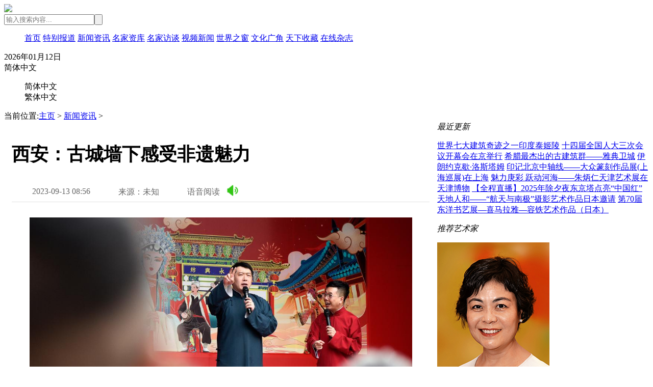

--- FILE ---
content_type: text/html
request_url: http://chinanews-vip.com/xinwen/20230913/71553.html
body_size: 8759
content:
<!DOCTYPE html>
<html>

	<head>
		<meta charset="utf-8" />
		<meta http-equiv="X-UA-Compatible" content="IE=edge">
	
		
      
    
    
    <title>西安：古城墙下感受非遗魅力_中国名家新闻网</title>
		
		<meta name="viewport" content="initial-scale=0.27" />
		<meta name="keywords" content="西安,古城,墙下,感受,非遗,魅力,9月,12日," />
		<meta name="description" content="9月12日，西安市新城区遇见城墙非遗韵非遗集市上，观众在欣赏陕派相声表演。 当日，陕西省西安市新城区遇见城墙非遗韵非遗集市主题活动在西安城墙中山门下举办。秦腔、华阴老腔等特色非遗节目在永兴坊戏楼前轮番表演，皮影、布艺、工艺葫芦等二十多种非遗作品在顺城巷内集中亮相，丰富市民文化生活的同时也让游客感受到陕西非遗的独特魅力。 新华社记者 刘潇 摄" />
		<link rel="stylesheet" href="/templets/wenhua/newStyle/css/style.css" />
		<script src="/templets/wenhua/newStyle/js/jquery-3.3.1.js"></script>
		<script language="javascript" type="text/javascript" src="/include/dedeajax2.js"></script>
		<script src="/plus/count.php?aid=71553&mid=1" type='text/javascript' language="javascript"></script>
		<script src="http://libs.baidu.com/jquery/1.7.2/jquery.min.js?v=20160917" type="text/javascript"></script>
		<script type="text/javascript" src="/templets/plus/weixin_style/js/jquery.lazyload.js"></script>
		<script type="text/javascript" src="/templets/plus/weixin_style/js/baidu_tts_cors.js"></script>
		<script language="javascript" type="text/javascript" src="/include/dedeajax2.js"></script>
		<script>
			function is_weixin() {
				var ua = navigator.userAgent.toLowerCase();
				if(ua.match(/MicroMessenger/i) == "micromessenger") {
					return true;
				} else {
					return false;
				}
			}
			if(is_weixin()) {
				window.location.href = "/m/wx.php?aid=71553"
			}
		</script>
		<style>
			.artcleTxt_l {
				width: 819px;
				float: left;
				background-color: #fff;
				padding: 15px;
			}
			
			.artcleTxtH1 {
				font-size: 36px;
				line-height: 50px;
				padding-bottom: 15px;
			}
			
			.artcleTxtinfo {
				    display: block;
    color: #666;
    border-bottom: 1px solid #e3e3e3;
    /* overflow: hidden; */
    padding-bottom: 29px;
			}
			
			.artcleTxtinfo dd {
				padding-right: 15px;
				display: block;
				align-items: center;
				justify-content: center;
				padding-bottom: 11px;
				float: left;
			}
			
			.artcleTextDom {
				margin-top: 30px;
				overflow: hidden;
				font-size: 16px;
				color: #333;
				line-height: 35px;
				margin: 30px;
			}
			
			.artcleTextDom span {
				margin: 20px 0;
			}
			
			.artcleTextDom img {
				max-width: 750px !important;
			}
			
			
			
			.hotArticle {
				width: 849px;
				float: left;
				overflow: hidden;
				background-color: #fff;
				margin-top: 15px;
			}
			
			.hotArticle a {
				display: block;
				height: 300px;
				width: 260px;
				float: left;
				margin-right: 13px;
			}
			
			.hotArticle ul {
				padding: 0 15px;
				margin-top: 15px;
			}
			
			.hotArticle a img {
				vertical-align: middle;
				object-fit: cover;
			}
			
			.hotArticle ul span:nth-child(1) {
				margin-top: 5px;
				font-size: 14px;
				font-weight: bold;
			}
			
			.hotArticle ul span:nth-child(2) {
				color: #666;
			}
			
			.hotArticle ul span {
				display: block;
				overflow: hidden;
				text-overflow: ellipsis;
				display: -webkit-box;
				-webkit-line-clamp: 2;
				-webkit-box-orient: vertical;
				margin-bottom: 5px;
			}
			audio{display: none;}
			.artcleTxtinfo dd{
				position: relative;
			}
			.artcleTxtinfo dd img{
			    position: absolute;
				top: -8px;
				right: -25px;
			}

			.domBge{
			    min-width: 1200px;
    max-width: 100%;}
			.video3m8u{
			width:100%;height:400px;display:none;}
			.video3m8u video{
			width:100%;height:100%}
			.tiemDown{
			        display: none;
    align-items: center;
    justify-content: left;
    font-size: 14px;
    /* font-weight: bold; */
    color: #ff0000;}
	.m3u8List {
				display: flex;
				margin: 20px 0 30px 0;
			}

			.m3u8List div {
				border: 1px solid #c0c0c0;
				padding: 0px 14px;
				margin-right: 10px;
				border-radius: 4px;
			}
			.onVideo{
				background: red;
				color: #fff;
				border-color: red;
			}
		</style>
	</head>

	<body>
		
		<div class="w header">
			<div class="logo f">
				<img src="/templets/wenhua/newStyle/img/2022/logo.png" width="240" />
			</div>
			<div class="search h">
			<form method="post" class="form-inline " role="form" action="/plus/search.php" style="display: flex;">
				
				<input type="text" placeholder="输入搜索内容..." name="keyword" value="" onfocus="if(this.value=='输入搜索内容...'){this.value='';}" onblur="if(this.value==''){this.value='输入搜索内容...';">
				<button></button>
				</form>
			</div>
		</div>
		<div class="headerNav">
			<div class="w headerNavul">
				<ul>
					<a href="/">首页</a>
					<a href="/a/tebiebaodao/index.html" >特别报道</a>
					<a href="/xinwen/list_7_1.html">新闻资讯</a>
					<a href="/member/search.php"  target="_blank">名家资库</a>
					<a href="/a/renwufangtan/list_2_1.html" target="_blank">名家访谈</a>
					<a href="/a/shipin/list_8_1.html" target="_blank">视频新闻</a>
					<!--<a href="" target="_blank">元宇宙</a>-->
					<a href="/a/shijiezhichuang/list_4_1.html">世界之窗</a>
					<a href="/a/wenhuaguangjiao/list_5_1.html" >文化广角</a>
					<a href="/a/tianxiashoucang/list_6_1.html" >天下收藏</a>
					<a href="/a/zhengkan/list_19_1.html" target="_blank">在线杂志</a>
				</ul>
				<div class="headerNavfont">
					<div class="headerNavYYYY"></div>
					<div class="headerNavType">
						<div>简体中文</div>
						<dl>
							<dd>简体中文</dd>
							<dd>繁体中文</dd>
						</dl>
					</div>

				</div>
			</div>
		</div>
			<script src="/templets/wenhua/newStyle/js/chinese.js"></script>
		<script>
		    	var chinanews = {
	getDateTime: function() {
		var date = new Date();
		var year = date.getFullYear();
		var month = date.getMonth() + 1;
		var strDate = date.getDate();
		if (month >= 1 && month <= 9) {
			month = "0" + month;
		}
		if (strDate >= 0 && strDate <= 9) {
			strDate = "0" + strDate;
		}
		var currentdate = year + "年" + month + "月" + strDate + "日";
		return currentdate;
	},
}
$(".headerNavYYYY").text(chinanews.getDateTime());
if(localStorage.getItem('fontType') != undefined){
    zh_tran(localStorage.getItem('fontType'));
}
var a = $(".headerNavType div");
var b = $(".headerNavType dl");
var c = $(".headerNavType dl dd");
a.hover(function() {
	b.show();
})

b.mouseleave(function() {
	b.hide();
})
c.click(function() {
	var t = $(this).text();
	a.html(t);
	b.hide();
	if(t == "简体中文" || t == '簡體中文'){
	    zh_tran('s');
	    localStorage.setItem('fontType', 's') 
	}else{
	    zh_tran('t');
	    localStorage.setItem('fontType', 't') 
	}
});
		</script>


		<div class="domBge">
			<div class="htmlPosition">
				当前位置:<a href='http:///www.chinanews-vip.com/'>主页</a> > <a href='/xinwen/list_7_1.html'>新闻资讯</a> > 
			</div>

			<div class="whdjDom">
				
				<div class="artcleTxt_l">
					<h1 class="artcleTxtH1">西安：古城墙下感受非遗魅力</h1>
					<dl class="artcleTxtinfo">
						<dd>2023-09-13 08:56</dd>
						<dd>来源：未知 </dd>
						<dd>语音阅读<img src="http://find.ccpvip.cn/uploads/allimg/181129/1-1Q1291415570-L.png" width="30px"></dd>
					</dl>
					<div class="video3m8u"></div>
					<div class="artcleTextDom">
						<div>
	<div style="text-align: center;">
		<img data-bd-imgshare-binded="1" data-material-id="202309134774547" data-name="202309132e1b9a3eb5f84ad784c3ee9048eecab6.jpg" src="http://www.news.cn/culture/20230913/4ac5850b24e3452394e5fcdd5e5b8c6f/202309134ac5850b24e3452394e5fcdd5e5b8c6f_202309132e1b9a3eb5f84ad784c3ee9048eecab6.jpg" style="height: 461px; width: 750px;" /></div>
</div>
<p style="text-align: center;">
	&nbsp;</p>
<p style="text-align: center;">
	&emsp;&emsp;9月12日，西安市新城区&ldquo;遇见城墙&middot;非遗韵&rdquo;非遗集市上，观众在欣赏陕派相声表演。</p>
<p style="text-align: center;">
	&emsp;&emsp;当日，陕西省西安市新城区&ldquo;遇见城墙&middot;非遗韵&rdquo;非遗集市主题活动在西安城墙中山门下举办。秦腔、华阴老腔等特色非遗节目在永兴坊戏楼前轮番表演，皮影、布艺、工艺葫芦等二十多种非遗作品在顺城巷内集中亮相，丰富市民文化生活的同时也让游客感受到陕西非遗的独特魅力。</p>
<p style="text-align: center;">
	&emsp;&emsp;新华社记者 刘潇 摄<br />
	&nbsp;</p>
<div>
	<div style="text-align: center;">
		<img data-bd-imgshare-binded="1" data-material-id="202309134774727" data-name="202309138b0bf3358a6445ba8b8775c4dfbfc1e9.jpg" src="http://www.news.cn/culture/20230913/4ac5850b24e3452394e5fcdd5e5b8c6f/202309134ac5850b24e3452394e5fcdd5e5b8c6f_202309138b0bf3358a6445ba8b8775c4dfbfc1e9.jpg" style="height: 478px; width: 750px;" /></div>
</div>
<p style="text-align: center;">
	&nbsp;</p>
<p style="text-align: center;">
	&emsp;&emsp;9月12日，西安市新城区&ldquo;遇见城墙&middot;非遗韵&rdquo;非遗集市上，游客在了解陕西皮影。</p>
<p style="text-align: center;">
	&emsp;&emsp;当日，陕西省西安市新城区&ldquo;遇见城墙&middot;非遗韵&rdquo;非遗集市主题活动在西安城墙中山门下举办。秦腔、华阴老腔等特色非遗节目在永兴坊戏楼前轮番表演，皮影、布艺、工艺葫芦等二十多种非遗作品在顺城巷内集中亮相，丰富市民文化生活的同时也让游客感受到陕西非遗的独特魅力。</p>
<p style="text-align: center;">
	&emsp;&emsp;新华社记者 刘潇 摄<br />
	&nbsp;</p>
<div>
	<div style="text-align: center;">
		<img data-bd-imgshare-binded="1" data-material-id="202309134870265" data-name="20230913595ace81b0154f35892c134063382790.jpg" src="http://www.news.cn/culture/20230913/4ac5850b24e3452394e5fcdd5e5b8c6f/202309134ac5850b24e3452394e5fcdd5e5b8c6f_20230913595ace81b0154f35892c134063382790.jpg" style="height: 483px; width: 750px;" /></div>
</div>
<p style="text-align: center;">
	&nbsp;</p>
<p style="text-align: center;">
	&emsp;&emsp;9月12日，西安市新城区&ldquo;遇见城墙&middot;非遗韵&rdquo;非遗集市上，长安工艺葫芦制作者在进行作品展示。</p>
<p style="text-align: center;">
	&emsp;&emsp;当日，陕西省西安市新城区&ldquo;遇见城墙&middot;非遗韵&rdquo;非遗集市主题活动在西安城墙中山门下举办。秦腔、华阴老腔等特色非遗节目在永兴坊戏楼前轮番表演，皮影、布艺、工艺葫芦等二十多种非遗作品在顺城巷内集中亮相，丰富市民文化生活的同时也让游客感受到陕西非遗的独特魅力。</p>
<p style="text-align: center;">
	&emsp;&emsp;新华社记者 刘潇 摄<br />
	&nbsp;</p>
<p style="text-align: right;">
	（责编：张彦、刘升）</p>
 
					</div>
					<div class="bdsharebuttonbox" style="float: right; margin: 20px 0;"><span style="float: left;position: relative;top: 3px;">分享到：</span>
						<a href="#" class="bds_more" data-cmd="more"></a>
						<a href="#" class="bds_qzone" data-cmd="qzone" title="分享到QQ空间"></a>
						<a href="#" class="bds_tsina" data-cmd="tsina" title="分享到新浪微博"></a>
						<a href="#" class="bds_tqq" data-cmd="tqq" title="分享到腾讯微博"></a>
						<a href="#" class="bds_renren" data-cmd="renren" title="分享到人人网"></a>
						<a href="#" class="bds_weixin" data-cmd="weixin" title="分享到微信"></a>
					</div>

				</div>
				<div class="whdjDom_r">
					<div class="whdjgg">
						<script src='/plus/ad_js.php?aid=37' language='javascript'></script>
					</div>
					<div class="whdj_r_news">
						<span><i>最近更新</i></span>
						<ul>
							<a href="/shijiezhichuang/20240829/73047.html">世界七大建筑奇迹之一印度泰姬陵</a>
<a href="/tebiebaodao/20250403/74264.html">十四届全国人大三次会议开幕会在京举行</a>
<a href="/wenhuaguangjiao/20240821/72787.html">希腊最杰出的古建筑群——雅典卫城</a>
<a href="/shijiezhichuang/20240829/73043.html">伊朗约克歇·洛斯塔姆</a>
<a href="/tebiebaodao/20250515/74387.html">印记北京中轴线——大众篆刻作品展(上海巡展)在上海</a>
<a href="/tebiebaodao/20250519/74397.html">魅力庚彩 跃动河海——朱炳仁天津艺术展在天津博物</a>
<a href="/tebiebaodao/20250124/74015.html">【全程直播】2025年除夕夜东京塔点亮“中国红”</a>
<a href="/tebiebaodao/20250120/73991.html">天地人和——“航天与南极”摄影艺术作品日本邀请</a>
<a href="/tebiebaodao/20241224/73859.html">第70届东洋书艺展—喜马拉雅—容铁艺术作品（日本）</a>

						</ul>
					</div>
					<div class="whdj_r_news">
						<span><i>推荐艺术家</i></span>
						<dl>
							<script src="/plus/indexmembers.php" type='text/javascript' language="javascript"></script>
						</dl>
					</div>
					<!-- <div style="margin-top: 30px;">
						<img src="http://www.ccpvip.com/uploads/150918/1-15091Q62U2E1.gif" width="100%">
						<img src="http://www.ccpvip.com/uploads/160415/1-16041511402a26.gif" width="100%">
					</div> -->
				</div>
				<div style="" class="hotArticle">
					<div class="index_title" style="margin: 15px 15px 0 15px;"><span>热门推荐</span>
					</div>
					<ul style="">
						<a href="/tebiebaodao/20250627/74550.html">
							<img src="/uploads/250628/1-25062Q00434P2.jpg" width="100%" height="185px">
							<div>
								<span>【新闻视频】新时代 新科技：中日医疗智领康复康养西安论坛成功举办</span>
								<span>中国文化人物（记者 马将平 张东立 苏晴 李鹏 东京分社记者 张川/摄影报道 日文校对/李峥）6月11日，由中国食品药品企业质...</span>
							</div>
						</a>
<a href="/tebiebaodao/20250627/74557.html">
							<img src="/uploads/allimg/250627/1-25062G62Z10-L.jpg" width="100%" height="185px">
							<div>
								<span>西安国医医院院长党明海出席“新时代 新科技：中日医疗智领康复康养西安论坛”开幕式并致辞</span>
								<span>中国文化人物（记者 马将平 张东立 苏晴 李鹏 东京分社记者 张川/摄影报道 日文校对/李峥）2025年6月11日，由中国食品药品...</span>
							</div>
						</a>
<a href="/tebiebaodao/20250619/74509.html">
							<img src="/uploads/allimg/250619/1-2506191R0560-L.jpg" width="100%" height="185px">
							<div>
								<span>第十届中国北京国际美术双年展新闻发布会在京举行</span>
								<span>中国文化人物（记者 马将平）6月18日，2025第十届中国北京国际美术双年展新闻发布会在北京展览馆举行。中国文联党组成员...</span>
							</div>
						</a>

					</ul>
				</div>

			</div>

		</div>
		<div class="footer">
			<div class="footerLinks">
				<h3>友情链接</h3>
				<ul>

					<a href="http://www.xinhuanet.com" target="_blank">新华网</a>

					<a href="http://www.people.com.cn" target="_blank">人民网</a>

					<a href="http://www.chinanews.com" target="_blank">中国新闻网</a>

					<a href="http://www.gov.cn" target="_blank">中国政府网</a>

					<a href="http://www.inewsweek.cn" target="_blank">中国新闻周刊</a>

					<a href="http://www.chinanews-vip.com.cn" target="_blank">中国名家新闻网</a>

					<a href="http://cn.chinadaily.com.cn" target="_blank">中国日报</a>

					<a href="http://www.gmw.cn" target="_blank">光明网</a>

					<a href="http://www.china.com.cn" target="_blank">中国网</a>

					<a href="http://www.ifeng.com" target="_blank">凤凰网</a>

					<a href="http://www.163.com" target="_blank">网易</a>

					<a href="http://www.sohu.com" target="_blank">搜狐网</a>

					<a href="http://www.sina.com.cn" target="_blank">新浪</a>

					<a href="http://www.qq.com" target="_blank">腾讯网</a>

					<a href="http://www.youth.cn/" target="_blank">中国青年网</a>

					<a href="http://www.huanqiu.com/" target="_blank">环球网</a>

					<a href="http://www.china.com" target="_blank">中华网</a>

					<a href="http://www.cnr.cn" target="_blank">央广网</a>

					<a href="http://www.cntv.cn" target="_blank">央视网</a>

					<a href="http://www.cflac.org.cn/" target="_blank">中国文艺网</a>

					<a href="http://www.chinawriter.com.cn/" target="_blank">中国作家网</a>

					<a href="http://www.cflac.org.cn/zgysb/dz/ysb/" target="_blank">中国艺术报</a>

					<a href="http://www.euxinwen.com/" target="_blank">欧洲新闻联合网</a>

					<a href="http://www.eztvnet.com/" target="_blank">欧联华文网</a>

					<a href="http://www.chinaqw.com/" target="_blank">中国侨网</a>

					<a href="http://www.cyol.com/" target="_blank">中青在线</a>

					<a href="http://www.zaobao.com/" target="_blank">联合早报</a>

					<a href="http://www.cnsphoto.com/" target="_blank">中国新闻图片网</a>

					<a href="http://www.wenming.cn/" target="_blank">中国文明网</a>

					<a href="http://www.qstheory.cn/" target="_blank">求是网</a>

					<a href="http://www.wenweipo.com/" target="_blank">文汇网</a>

					<a href="http://www.scio.gov.cn/index.htm" target="_blank">国新办</a>

					<a href="http://www.bjnews.com.cn/" target="_blank">新京报</a>

					<a href="http://www.cri.cn/" target="_blank">国际在线</a>

					<a href="http://www.cankaoxiaoxi.com/" target="_blank">参考消息</a>

					<a href="http://www.haiwainet.cn/" target="_blank">海外网</a>

				</ul>
			</div>
			<div class="footerInfo">
				<p>版权所有：名家新闻网 Copyright © 2008-2022 ICP备案网站信息: <a
						href="https://beian.miit.gov.cn/#/Integrated/index" target="_blank"> 鲁ICP备09046791号-1</a></p>
				<p>
					<img src="http://www.ccpvip.cn/templets/wenhua/newStyle/img/iasjkalk.png" />
				</p>
			</div>
		</div>
		<div class="muneName" style="opacity: 0; position: fixed; left: -99999999999px;">新闻资讯</div>
<div id="bdtts_div_id" style="display: none;">
			<audio id="tts_autio_id" autoplay="autoplay" style="opacity: 0;">
				<source id="tts_source_id" src="http://tsn.baidu.com/text2audio?tex=%e7%99%be%e5%ba%a6%e4%bd%a0%e5%a5%bd&lan=zh&per=3&ctp=1" type="audio/mpeg">
				<embed id="tts_embed_id" height="0" width="0" src="">
			</audio>
		</div>
	</body>
		<script src="http://bj.ccpvip.cn/js/baidu_tok.js"></script>
	<script src="/templets/wenhua/newStyle/js/pagesNav.js"></script>
	<script src="https://res.wx.qq.com/open/js/jweixin-1.2.0.js"></script>
	<script src="https://cdn.jsdelivr.net/npm/hls.js@latest"></script>
	<script>
	var videoUrl = "";
		if (videoUrl != "") {
			var videoDom =
				'<video class="video-source" controls="" id="video" playsinline="true"  preload="auto" style="width:100%" video="' +
				videoUrl +
				'" webkit-playsinline="true" width="100%" x-webkit-airplay="true" x5-video-orientation="h5" x5-video-player-fullscreen="true" x5-video-player-type="h5-page"></video>';
			$(".video3m8u").html(videoDom);
			$(".video3m8u").show();
			var video = document.getElementById('video');
			if (Hls.isSupported()) {
				var hls = new Hls();
				hls.loadSource(videoUrl);
				hls.attachMedia(video);
				hls.on(Hls.Events.MANIFEST_PARSED, function() {
					video.play();
				});
			} else if (video.canPlayType('application/vnd.apple.mpegurl')) {
				video.src = videoUrl;
				video.addEventListener('loadedmetadata', function() {
					video.play();
				});
			}
		}else{
			$(".video3m8u").hide();
		}
		$(".whdjHeader li").mouseenter(function() {
			var i = $(this).find('img').attr('src');
			var t = $(this).find('span').text();
			var a = $(this).find('a').attr('href');
			var h = '<a href="' + a + '">' +
				'<img src="' + i + '">' +
				'<span>' + t + '</span>' +
				'</a>';
			$(".whdjHeader div").html(h)
		})
		

		window._bd_share_config = {
			"common": {
				"bdSnsKey": {},
				"bdText": "",
				"bdMini": "2",
				"bdMiniList": false,
				"bdPic": "",
				"bdStyle": "0",
				"bdSize": "16"
			},
			"share": {},
			"image": {
				"viewList": ["qzone", "tsina", "tqq", "renren", "weixin"],
				"viewText": "",
				"viewSize": "16"
			},
			"selectShare": {
				"bdContainerClass": null,
				"bdSelectMiniList": ["qzone", "tsina", "tqq", "renren", "weixin"]
			}
		};
		with(document) 0[(getElementsByTagName('head')[0] || body).appendChild(createElement('script')).src = 'http://bdimg.share.baidu.com/static/api/js/share.js?v=89860593.js?cdnversion=' + ~(-new Date() / 36e5)];

		$(".artcleTxtinfo dd img").click(function() {
			tts()
		})

		var data = [];
		var txtn = 0;
		var clickn = 0;
		function textDom(data) {
			var text = $(".artcleTxtH1").text() + $('.artcleTextDom').text();
			//var text = text.replace(/\s+/g, "");
			var text = text.replace(/覃/g, "秦");
			var textNumber = 500;
			var n = Math.ceil(text.length / textNumber);
			for(var i = 0; i < n; i++) {
				if(i == 0) {
					data.push(text.substring(i, textNumber))
				} else {
					data.push(text.substring((i * textNumber), ((i + 1) * textNumber)))
				}

			}
		}

		function tts() {
			clickn++;
			if(clickn == 1) {
 $(".artcleTxtinfo img").attr("src","http://find.ccpvip.cn/uploads/allimg/181129/1-1Q129163330J1.gif"); 
				textDom(data)
				// 调用语音合成接口
				// 参数含义请参考 https://ai.baidu.com/docs#/TTS-API/41ac79a6
				audio = btts({
					tex: encodeURIComponent(data[txtn]),
					tok: baiduTok,
					spd: 6,
					pit: 6,
					vol: 15,
					per: 0
				}, {
					volume: 0.3,
					autoDestory: true,
					timeout: 10000,
					hidden: false,
					onInit: function(htmlAudioElement) {

					},
					onSuccess: function(htmlAudioElement) {
						audio = htmlAudioElement;

						audio.play();
						audio.addEventListener('ended', function() {
							clickn = 0;
							txtn++;
							if(txtn <= data.length) {
								tts()
							}

						}, false);
					},
					onError: function(text) {
						alert(text)
					},
					onTimeout: function() {
						alert('timeout')
					}
				});
			}

		}

		timestamp = '';
		noncestr = '';
		signature = '';
		url = '';
		$(function() {
			$.ajaxSettings.async = false; //重要：开启同步
			url = window.location.href.split('#')[0];
			//请求第二步添加的php文件获取timestamp、noncestr、signature等信息
			$.getJSON("/plus/weixin_share.php", {
				url: url
			}, function(data) {
				timestamp = data.timestamp;
				noncestr = data.noncestr;
				signature = data.signature;
			});
			wx.config({
				debug: false,
				appId: 'wxc5d0afb49a4e5e48', //填写你的appid
				timestamp: timestamp,
				nonceStr: noncestr,
				signature: signature,
				jsApiList: [
					'checkJsApi',
					'onMenuShareTimeline',
					'onMenuShareAppMessage',
					'onMenuShareQQ',
					'onMenuShareWeibo',
					'onMenuShareQZone'
				]
			});
			wx.ready(function() {
				//获取“分享给朋友”按钮点击状态及自定义分享内容接口
				url = window.location.href.split('#')[0];
				wx.onMenuShareAppMessage({
					title: "西安：古城墙下感受非遗魅力",
					desc: "9月12日，西安市新城区遇见城墙非遗韵非遗集市上，观众在欣赏陕派相声表演。 当日，陕西省西安市新城区遇见城墙非遗韵非遗集市主题活动在西安城墙中山门下举办。秦腔、华阴老腔等特色非遗节目在永兴坊戏楼前轮番表演，皮影、布艺、工艺葫芦等二十多种非遗作品在顺城巷内集中亮相，丰富市民文化生活的同时也让游客感受到陕西非遗的独特魅力。 新华社记者 刘潇 摄",
					link: url,
					imgUrl: 'http:///www.chinanews-vip.comhttp://find.ccpvip.cn/uploads/allimg/230913/1_09130Z00134X.jpg',
					trigger: function(res) {},
					success: function(res) {},
					cancel: function(res) {},
					fail: function(res) {}
				});
				//获取“分享到朋友圈”按钮点击状态及自定义分享内容接口
				wx.onMenuShareTimeline({
					title: '西安：古城墙下感受非遗魅力', // 分享标题
					desc: "9月12日，西安市新城区遇见城墙非遗韵非遗集市上，观众在欣赏陕派相声表演。 当日，陕西省西安市新城区遇见城墙非遗韵非遗集市主题活动在西安城墙中山门下举办。秦腔、华阴老腔等特色非遗节目在永兴坊戏楼前轮番表演，皮影、布艺、工艺葫芦等二十多种非遗作品在顺城巷内集中亮相，丰富市民文化生活的同时也让游客感受到陕西非遗的独特魅力。 新华社记者 刘潇 摄",
					link: url, // 分享链接
					imgUrl: 'http:///www.chinanews-vip.comhttp://find.ccpvip.cn/uploads/allimg/230913/1_09130Z00134X.jpg', // 分享图标
					success: function() {
						// 用户确认分享后执行的回调函数
					},
					cancel: function() {
						// 用户取消分享后执行的回调函数
					}
				});
			});
		});
		$(".artcleTxtinfo img").click(function(){ 
    var music = document.getElementById("audioDom"); 
    if(music.paused){ 
        music.play(); 
        $(".artcleTxtinfo img").attr("src","http://find.ccpvip.cn/uploads/allimg/181129/1-1Q129163330J1.gif"); 
    }else{ 
        music.pause(); 
        $(".artcleTxtinfo img").attr("src","http://find.ccpvip.cn/uploads/allimg/181129/1-1Q1291415570-L.png"); 
    } 
}); 
	</script>

</html>

--- FILE ---
content_type: text/html; charset=utf-8
request_url: http://chinanews-vip.com/plus/indexmembers.php
body_size: 269
content:
document.write('<a href="/members/index.html?id=288" target="_blank"> 	<img src="/uploads/userup/288/myface.jpg" >	<p>铁凝</p></a><a href="/members/index.html?id=90" target="_blank"> 	<img src="/uploads/userup/90/myface.jpg" >	<p>靳尚谊</p></a><a href="/members/index.html?id=117" target="_blank"> 	<img src="/uploads/userup/117/myface.jpg" >	<p>莫言</p></a><a href="/members/index.html?id=213" target="_blank"> 	<img src="/uploads/userup/213/myface.jpg" >	<p>苏士澍</p></a><a href="/members/index.html?id=244" target="_blank"> 	<img src="/uploads/userup/244/myface.jpg" >	<p>范迪安</p></a><a href="/members/index.html?id=548" target="_blank"> 	<img src="/uploads/userup/548/myface.jpg" >	<p>孙晓云</p></a>');

--- FILE ---
content_type: text/html; charset=utf-8
request_url: http://chinanews-vip.com/plus/weixin_share.php?url=http%3A%2F%2Fchinanews-vip.com%2Fxinwen%2F20230913%2F71553.html
body_size: 263
content:
{"timestamp":1768251049,"noncestr":"69655ea97da2c","jsapi_ticket":"bxLdikRXVbTPdHSM05e5u-tFknJ2gbotms98T2kkrFDol9zr5bEXZ93biJzqTlKqhlJqq6nW4BwunN4_Mj2ErQ","url":"http:\/\/chinanews-vip.com\/xinwen\/20230913\/71553.html","signature":"8aac8b65e30187c756a83a2b4eb3abb975614147"}

--- FILE ---
content_type: application/javascript
request_url: http://bj.ccpvip.cn/js/baidu_tok.js
body_size: 259
content:
//获取token  https://openapi.baidu.com/oauth/2.0/token?grant_type=client_credentials&client_id=XxsfdPWSu8BXetrffOLrzqf5&client_secret=RYbGUujoSnXfrUKgWxrLU8ZzgdAGBLFP
var baiduTok ='25.4b1629d4ba7fc38967ef881591c893cd.315360000.1867037677.282335-14130025';